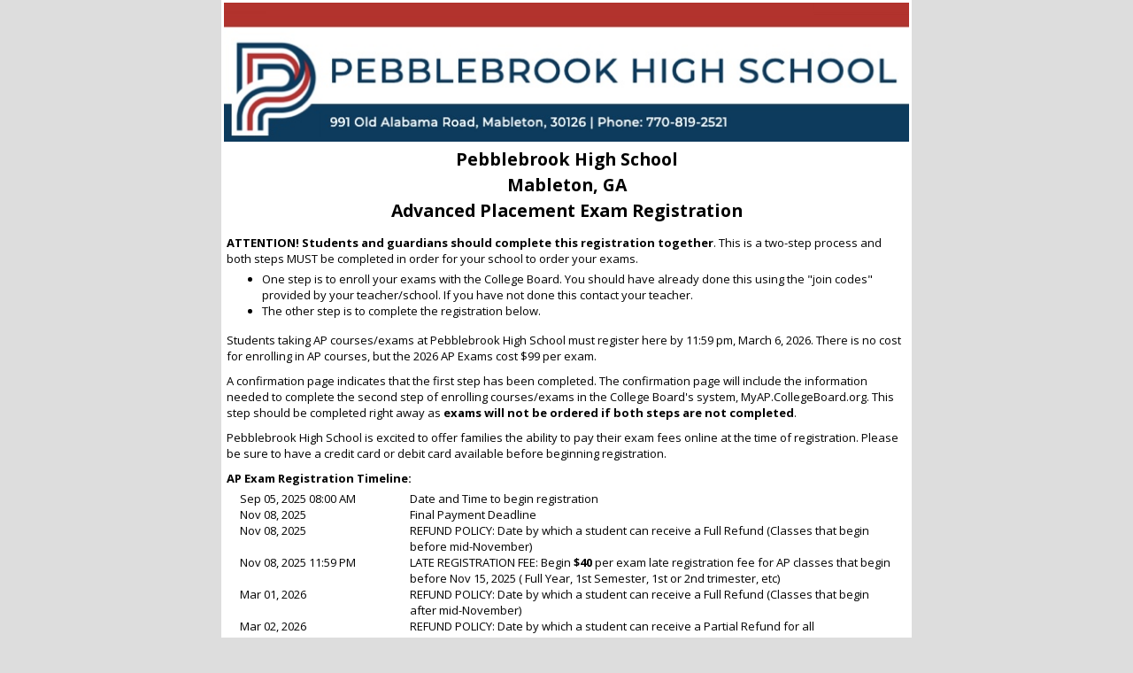

--- FILE ---
content_type: text/html; charset=UTF-8
request_url: https://user.totalregistration.net/AP/111925
body_size: 16354
content:



<!DOCTYPE html>
<html lang="en">
<head>
<meta charset="utf-8" />
    <meta name="viewport" content="width=device-width, initial-scale=1.0">
    <title>Pebblebrook High School - AP Exam Registration  </title>
    <link rel="shortcut icon" href="/includes/favicon.ico" type="image/x-icon">
    <link href="https://user.totalregistration.net/assets/css/bootstrap.min.css" rel="stylesheet" type="text/css">
            <link rel="stylesheet" href="/register/general.css">
    
    <link href='https://fonts.googleapis.com/css?family=Open+Sans:400,600,700' rel='stylesheet' type='text/css'>
<!--    <script src="https://code.jquery.com/jquery-3.6.0.min.js" integrity="sha256-/xUj+3OJU5yExlq6GSYGSHk7tPXikynS7ogEvDej/m4=" crossorigin="anonymous"></script>-->
<!--    <script src="https://code.jquery.com/jquery-migrate-3.3.2.js"></script>-->
<!--    <script src="https://code.jquery.com/jquery-2.2.4.min.js" integrity="sha256-BbhdlvQf/xTY9gja0Dq3HiwQF8LaCRTXxZKRutelT44=" crossorigin="anonymous"></script>-->
<!--    <script src="--><!--/jquery-migrate-1.4.1.js" type="text/javascript"></script>-->
    <script src="https://user.totalregistration.net/assets/js/jquery-3.6.0.min.js" type="text/javascript"></script>
    <script type="text/javascript" src="/register/includes/calendarDateInput.js"></script>
    <script src="/includes/jquery.maskedinput.min.js" type="text/javascript"></script>
    <script src="https://user.totalregistration.net/assets/js/bootstrap.js"></script>
    <!--Juqery validator-->
<script src="https://user.totalregistration.net/assets/plugins/jquery-validation-1.14.0/jquery.validate.min.js"></script>
<!--Jquery UI Depedencies-->

<!--        <link href="--><!--/jquery-ui-1.11.4/jquery-ui.min.css" rel="stylesheet">-->
<!--        <script src="--><!--/jquery-ui-1.11.4/jquery-ui.min.js"></script>-->
<link href="https://user.totalregistration.net/assets/plugins/jquery-ui-1.12.1/jquery-ui.min.css" rel="stylesheet">
<script src="https://user.totalregistration.net/assets/plugins/jquery-ui-1.12.1/jquery-ui.js"></script>
    <style>
        body{
            margin: 0;
            padding: 0;
            background: #DDDDDD;
            background-repeat: repeat-x;
            height: 100%;
        }

        #direction_text,
        .direction_text{
            background-color:#FFFFFF;
            color:#000000;
            /*width:780px;*/
            margin:auto;
            /*line-height: 0;*/
        }
        #direction_text a
        {
            color:#000000;
            font-weight: bold;
            text-decoration: underline;
        }

        .main{
            border-collapse: collapse;
            border-spacing: 0;
        }
        .main div.question,
        .main div.answer,
        .main div.row-alt-one,
        .main div.row-alt-two
        {
            border: 1px solid #FFFFFF;
            padding: 3px;
        }

        .direction{
            background-color:#FFFFFF;
            color:#000000;
        }
        .question{
            background: #B2332E;
            color: #FFFFFF;
            text-align: right;
            width: 50%;
            padding: 7px !important;
        }
        .answer{
            text-align: left;
            background: #DBD5D9;
            color: #000000;
            width: 50%;
        }
        .row-alt-one{
            background: #DBD5D9;
            color: #000000;
        }
        .row-alt-two{
            background: #CCC6CA;
            color: #000000;
        }
    </style>
    <!-- new custom additional styles for responsive design -->
    <style>
        .main{
            width: 100% !important;
            max-width: 780px;
            padding: 3px;
            margin: auto;
            background: #FFFFFF;
            border-collapse: collapse;
            border-spacing: 0;
        }
        .responsive{
            max-width: 100%;
            height: auto;
        }
        .h3, h3 {
            font-size: 15.21px;
        }
        .h2, h2{
            font-size: 19.5px;
        }
        h1, .h2, .h3, .h4, .h5, .h6, h1, h2, h3, h4, h5, h6 {
            font-weight: 700;
        }
        .form-control {
            height: inherit;
            padding: inherit;
        }
        button, input, optgroup, select, textarea {
            color: #000;
        }
        .display-flex{
            display:flex;
            flex-wrap: wrap;
            margin:0
        }
        @media screen and (max-width: 667px) {
            .content-desktop {
                visibility: hidden;
                display: none;
            }
        }
        @media screen and (max-width: 767px) {
            .content-desktop {
                visibility: hidden;
                display: none;
            }
            .question{
                width: 100%;
                text-align: left;

            }
            .answer{
                width: 100%;
            }
        }
    </style>
    <!-- end new custom styles -->
</head>


<body>
<noscript>
    <div id="no-script">
        Warning : Javascript is not enabled, It may cause problems.<br/> Please enable your javascript.
    </div>
</noscript>
<!-- new code block -->
<div class="main">
    <div id="direction_text">

                    <img src="https://tr-user.s3.us-west-2.amazonaws.com/banner/pkgtqfn6h_Pebblebrook.jpg" alt="Pebblebrook High School banner" class="responsive content-desktop" />
        
                    <h2 style="text-align: center">Pebblebrook High School<br/>Mableton, GA<br/>Advanced Placement Exam Registration</h2>
            <div style="padding:3px"> <p><strong>ATTENTION! Students and guardians should complete this registration together</strong>. This is a two-step process and both steps MUST be completed in order for your school to order your exams.</p>

<ul>
	<li>One step is to enroll your exams with the College Board. You should have already done this using the &quot;join codes&quot; provided by your teacher/school. If you have not done this contact your teacher.</li>
	<li>The other step is to complete the registration below.</li>
</ul>

<p>Students taking AP courses/exams at Pebblebrook High School must register here by 11:59 pm, March 6, 2026. There is no cost for enrolling in AP courses, but the 2026 AP Exams cost $99 per exam.</p>

<p>A confirmation page indicates that the first step has been completed. The confirmation page will include the information needed to complete the second step of enrolling courses/exams in the College Board&#39;s system, MyAP.CollegeBoard.org. This step should be completed right away as <strong>exams will not be ordered if both steps are not completed</strong>.</p>

<p>Pebblebrook High School is excited to offer families the ability to pay their exam fees online at the time of registration. Please be sure to have a credit card or debit card available before beginning registration.</p>

<p><strong>AP Exam Registration Timeline:</strong><br />

                    <div class="form-group display-flex">
                		<div class="col-sm-3">Sep 05, 2025 08:00 AM
					</div>
                        <div class="col-sm-9">Date and Time to begin registration</div>
                        </div>
                         <div class="form-group display-flex">
                			<div class="col-sm-3">Nov 08, 2025
                            </div>
                            <div class="col-sm-9">Final Payment Deadline</div>
                        </div>
                         <div class="form-group display-flex">
                			<div class="col-sm-3">Nov 08, 2025
                            </div>
                            <div class="col-sm-9">REFUND POLICY: Date by which a student can receive a Full Refund (Classes that begin before mid-November)</div>
                        </div>
                    <div class="form-group display-flex">
                		<div class="col-sm-3">Nov 08, 2025 11:59 PM
					</div>
                        <div class="col-sm-9">LATE REGISTRATION FEE: Begin <span style="font-weight: bold">$40</span> per exam late registration fee for AP classes that begin before Nov 15, 2025 ( Full Year, 1st Semester, 1st or 2nd trimester, etc)</div>
                        </div>
                    <div class="form-group display-flex">
                		<div class="col-sm-3">Mar 01, 2026
					</div>
                        <div class="col-sm-9">REFUND POLICY: Date by which a student can receive a Full Refund (Classes that begin after mid-November)</div>
                        </div>
                    <div class="form-group display-flex">
                		<div class="col-sm-3">Mar 02, 2026
					</div>
                        <div class="col-sm-9">REFUND POLICY: Date by which a student can receive a Partial Refund for all classes/exams. <span style="font-weight: bold">The Cancellation Fee </span>(amount to withhold for partial refunds) is <span style="font-weight: bold;">$40</span></div>
                        </div>
                    <div class="form-group display-flex">
                		<div class="col-sm-3">Mar 02, 2026 11:59 PM
					</div>
                        <div class="col-sm-9">LATE REGISTRATION FEE: Begin <span style="font-weight: bold;">$40</span> per exam late registration fee AP classes that begin after Nov 15, 2025 ( 2nd Semester, 3rd Trimester, etc)</div>
                        </div>
                    <div class="form-group display-flex">
                		<div class="col-sm-3">Mar 06, 2026 11:59 PM
					</div>
                        <div class="col-sm-9">Date and Time to end registration</div>
                        </div>
                    <div class="form-group display-flex">
                		<div class="col-sm-3">Apr 24, 2026
					</div>
                        <div class="col-sm-9">Date to Close Wait List</div>
                        </div></p>

<p>AP exams registrations that are not fully paid by Saturday, November 8, 2025 will be canceled and exams will not be ordered.</p>

<p>Please contact Mr Ken Ealy, <a href="mailto:ken.ealy@cobbk12.org">ken.ealy@cobbk12.org</a> if you would like to register for an exam not listed, have questions about financial assistance, or any other questions.</p>
 </div>
        
    </div>
    <br/>


<div style="text-align: center">
    <a target="_blank" href="/register/refundPolicy.php?school_id=357" class="refundPolicy">Refund Policy</a>&emsp;
    <a target="_blank" href="/register/apExamRegistrationDetails.php?school_id=357" class="refundPolicy" >Registration Info</a>&emsp;
            <a target="_blank" href="/register/apPolicy.php?school_id=357" class="refundPolicy">AP Policy</a>&emsp;
                <a class="refundPolicy" target="_blank" href="/register/additionalDocuments.php?examType=AP">Additional Documents</a>
    </div>
<br>
<div style="text-align: center">  </div>




<script>
    $('head style').append('compact{ padding-top: 2px;resize: none; border:none; line-height: 15px;height: 15px; overflow: hidden; white-space: nowrap; width: 41%; }');
</script>
    <div id="cookieMessage" style="display:none;">
        You need to enable cookies for this site to function properly!.
        Please <a href='http://support.totalregistration.net/article/AA-00374' target="_blank" title="Enable Cookies">click
            here</a> for instructions on editing your browser settings. <br/>
        Please try a different browser or computer if you do not want to change your browser settings.
    </div>        <div style="width: 100%">
                            <span class="info">Enter the information below to start the registration process. If you have registered in Total Registration in the past, please  <a href='/student/login.php?ceeb=111925&examType=AP'><strong> Login Here</strong></a> to access your existing account and register for exams.</span>
                <div style="text-align: left"><img src="https://user.totalregistration.net/register/images/required.png" alt="Required"/>-
                    Required
                </div>
                    </div>

    <form method="post" name="student_status" action="/AP/111925" id="noJS"><input type="hidden" name="csrf_token" value="OkHU1Pch1SLE6300+B2V/WpXfF8aksa3Jrw3Zhy+VfM=" />
        <div style="width: 100%">
            <!-- new code block -->
            <div class="form-group display-flex">
                <div class="question col-sm-2"><img src="https://user.totalregistration.net/register/images/required.png" alt="Required"/> Student's Email:</div>
                <div class="answer col-sm-10">
                    <input type="text" class="form-control" autocomplete="off" maxlength="100" id="email" name="email" value="" />
                </div>
            </div>
            <div class="form-group display-flex">
                <div class="question col-sm-2"><img src="https://user.totalregistration.net/register/images/required.png" alt="Required"/> Student's First Name:</div>
                <div class="answer col-sm-10">
                    <input type="text" class="form-control" autocomplete="off" maxlength="100" id="firstName" name="firstName" value="" />
                </div>
            </div>
            <div class="form-group display-flex">
                <div class="question col-sm-2"><img src="https://user.totalregistration.net/register/images/required.png" alt="Required"/> Student's Last Name:</div>
                <div class="answer col-sm-10">
                    <input type="text" class="form-control" autocomplete="off" maxlength="100" id="lastName" name="lastName" value="" />
                </div>
            </div>
                            <div class="form-group display-flex">
                    <div class="question col-sm-2"> Student ID</div>
                    <div class="answer col-sm-10">
                        <input class="form-control" autocomplete="off" size="25" type="text" name="studentId"   maxlength="80"  id="studentId"/>                    </div>
                </div>
                            <input type="hidden" value="357" name="school_id" id="school_id"/>
            <input type="hidden" value="111925" name="ceeb" id="ceeb"/>
            <input type="hidden" value="0" name="isSchool" id="isSchool"/>
            <input type="hidden" value="0" name="testMode" id="testMode"/>


            <div class="form-group text-center">
                <input type="submit" name="btnSubmit" value="Next"/>
            </div>

            <div class="form-group text-center">
                <p>Do you have an existing <strong>Total Registration</strong> Account? <a href='/student/login.php?ceeb=111925&examType=AP'><strong> Login
                            Here</strong>.</a></p>
                <p><a href='/student/emailReminder.php?type=AP'>Need a reminder of the email you registered with in
                        the past?</a></p>
                <p><a href='https://totalregistration.net/Exam-Registration-Services/Privacy-Policy.php'>Privacy Policy</a></p>
            </div>
            <!-- end new code block -->
        </div>

        </form>
    <!--Jquery validator initialization-->

    <script>



        $(document).ready(function () {

            $("#noJS").validate({
                rules: {
                    // simple rule, converted to {required:true}
                    firstName: "required",
                    lastName: "required",
                    // compound rule
                    email: {
                        required: true,
                        email: true
                    }
                },
                messages: {
                    email: {
                        email: "Invalid email address."
                    }
                },
                errorClass: "error-block",
                errorElement: "span"
            });
        });
    </script>

    <script>
        if (navigator.cookieEnabled == 0) {
            document.getElementById("cookieMessage").style.display = "block";
            alert("You need to enable cookies for this site to load properly!");
        }
        document.getElementById("noJS").style.display = "block";
    </script>        <div id="footerErrorMessage"></div>
        <div style="text-align: center;margin-left:auto;margin-right:auto">
            <a href="http://support.totalregistration.net/hc/en-us/categories/200344357-Help-for-Students-Parents" target="_blank" title="Browse Total Registration's Help Center for Answers to Common Questions">Help for Students/Parents</a><br>
            <a href='https://totalregistration.net/Exam-Registration-Services/Privacy-Policy.php'>Privacy Policy</a>
            <p>Online AP Registration Provided by <a href="http://www.TotalRegistration.net">www.TotalRegistration.net</a></p>
        </div>
</div>
    <br>
</body>
</html>


--- FILE ---
content_type: application/javascript
request_url: https://user.totalregistration.net/register/includes/calendarDateInput.js
body_size: 1433
content:
function changeYear(controlName)
{
	 var yearControlName  = controlName + "_Year_ID";
	 var dateControlName  = controlName + "_Day_ID";
	 var monthControlName  = controlName + "_Month_ID"; 
	 
	 var yearValue = document.getElementById(yearControlName).value;
	 var dateValue = document.getElementById(dateControlName).value;
	 var monthValue = document.getElementById(monthControlName).value;
	 
	 document.getElementById(controlName).value = yearValue + "-" + monthValue + "-" + dateValue;
}

function changeDay(controlName)
{
	 var yearControlName  = controlName + "_Year_ID";
	 var dateControlName  = controlName + "_Day_ID";
	 var monthControlName  = controlName + "_Month_ID";
		  
	 var yearValue = document.getElementById(yearControlName).value;
	 var dateValue = document.getElementById(dateControlName).value;
	 var monthValue = document.getElementById(monthControlName).value;
	 
	 document.getElementById(controlName).value = yearValue + "-" + monthValue + "-" + dateValue;
}

function changeMonth(controlName)
{
	 var yearControlName  = controlName + "_Year_ID";
	 var dateControlName  = controlName + "_Day_ID";
	 var monthControlName  = controlName + "_Month_ID";
		  
	 var yearValue = document.getElementById(yearControlName).value;
	 var dateValue = document.getElementById(dateControlName).value;
	 var monthValue = document.getElementById(monthControlName).value;
	 
	 document.getElementById(controlName).value = yearValue + "-" + monthValue + "-" + dateValue;
}